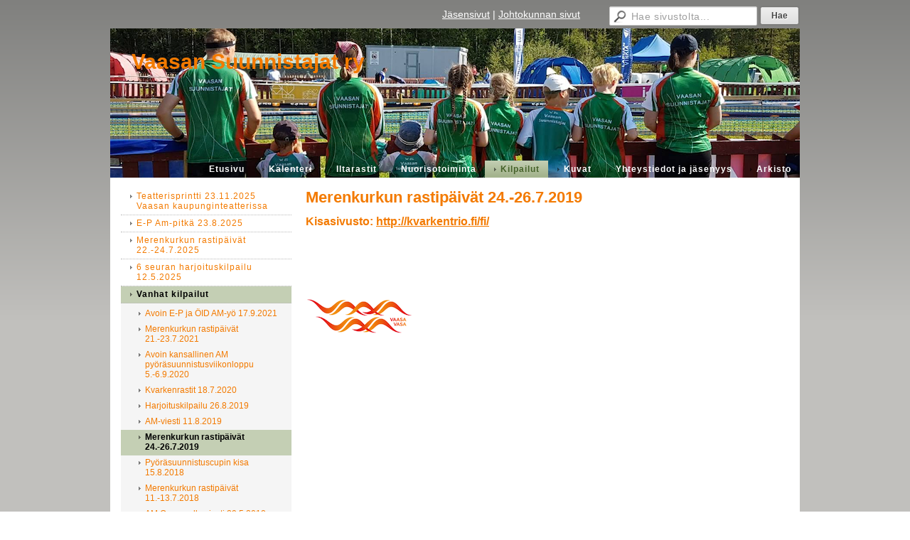

--- FILE ---
content_type: text/html;charset=utf-8
request_url: https://www.vaasu.fi/kilpailut/vanhat-kilpailut/merenkurkun-rastipaivat-24-26-7-/
body_size: 3889
content:
<!DOCTYPE html>
<html class="no-js" dir="ltr" lang="fi">
<head><meta http-equiv="Content-Type" content="text/html; charset=utf-8"/><script src="https://d4-assets.s3.eu-north-1.amazonaws.com/public-page/js/jquery.min.js?R=1768287334"></script>
	<!--[if lt IE 7]><script src="https://d4-assets.s3.eu-north-1.amazonaws.com/public-page/js/d4supersleight.min.js?R=1768287334"></script><![endif]-->
	<!--[if IE ]><script src="https://d4-assets.s3.eu-north-1.amazonaws.com/public-page/js/jsc.min.js?R=1768287334"></script><![endif]--><link type="text/css" rel="stylesheet" href="/@Style/@nc1643658878@258557-rwd"/><script src="https://d4-assets.s3.eu-north-1.amazonaws.com/public-page/js/d4.min.js?R=1768287334"></script><title>Merenkurkun rastipäivät 24.-26.7.2019 - Vaasan Suunnistajat ry</title>
	
	
	<link rel="stylesheet" href="https://d4-assets.s3.eu-north-1.amazonaws.com/public-page/gallery/gallery.css?R=1768287334"><script src="https://d4-assets.s3.eu-north-1.amazonaws.com/public-page/gallery/jquery.colorbox-min.js?R=1768287334"></script><script src="https://d4-assets.s3.eu-north-1.amazonaws.com/public-page/gallery/d4colorbox.min.js?R=1768287334"></script><link rel="stylesheet" href="https://d4-assets.s3.eu-north-1.amazonaws.com/public-page/gallery/theme1/colorbox.css?R=1768287334">
	<meta name="viewport" content="width=device-width, user-scalable=yes"> 
        <script>
        d4lang.CONTENT = d4lang.CONTENT || {};
	    d4lang.CONTENT.rwd_menu_title   = 'Valikko';
        d4lang.CONTENT.rwd_scroll_hint  = 'Tarkastele taulukkoa vierittämällä oikealle ja vasemmalle.';</script><link rel="shortcut icon" type="image/x-icon" href="/@Bin/258636/favicon.ico" />
			<link rel="icon" type="image/x-icon" href="/@Bin/258636/favicon.ico" /><link rel="canonical" href="https://www.vaasu.fi/kilpailut/vanhat-kilpailut/merenkurkun-rastipaivat-24-26-7-/"></head>
<!--[if lt IE 7]> <body class="no-js ie6 ie6-9 "> <![endif]-->
<!--[if IE 7]>    <body class="no-js ie7 ie6-9 "> <![endif]-->
<!--[if IE 8]>    <body class="no-js ie8 ie6-9 "> <![endif]-->
<!--[if IE 9]>    <body class="no-js ie9 ie6-9 "> <![endif]-->
<!--[if gt IE 9]><!--> <body class="no-js modern "> <!--<![endif]-->
	<!-- noindex --><a href="#alku" class="alkuun" title="Sisällön alkuun"></a><div id="main" ><div id="room-menu" style="overflow: hidden; min-height: 40px; line-height: 40px;"><div class="searchbox">
		<form method="get" action="/@Search/Select" onsubmit="return search(this);">
			<input type="submit" value="Hae" class="btn" tabindex="9" /><input name="E*Q" class="keywords" title="Hae sivustolta..." value="Hae sivustolta..." tabindex="8" />
		</form>
	</div><div id="room-menu-links" style="text-align: right; float: right; height: 40px;">
			<form action="#"><a class="rooms" href="/jasensivut/" tabindex="6" >Jäsensivut</a><span class="separator">|</span><a class="rooms" href="/johtokunnan-sivut/" tabindex="7" >Johtokunnan sivut</a></form>	
			
		</div>
		<div style="float: left;height: 40px;"></div>		
	</div>
	
  
  <div id="header">
		<a href="/"><div class="Hd" id="Hd"><div class="text text1">Vaasan Suunnistajat ry</div>
	<div class="text text2"></div>
	<div class="text text3"></div>
</div></a><table class="topmenucontainer">
	<tr>
		<td><ul class="level1-container">
	<li class=" menu-page-1 level1 level1-first  parent"><a href="/" class=" menu-page-1 level1 level1-first  "
		style="padding-left: 12px;"><span>Etusivu</span></a></li>
	<li class=" menu-page-256614 level1  "><a href="/kalenteri/" class=" menu-page-256614 level1  "
		style="padding-left: 12px;"><span>Kalenteri</span></a></li>
	<li class=" menu-page-255845 level1  "><a href="/iltarastit/" class=" menu-page-255845 level1  "
		style="padding-left: 12px;"><span>Iltarastit</span></a></li>
	<li class=" menu-page-257980 level1  "><a href="/nuorisotoiminta/" class=" menu-page-257980 level1  "
		style="padding-left: 12px;"><span>Nuorisotoiminta</span></a></li>
	<li class=" menu-page-256833 level1 level1-onpath  "><a href="/kilpailut/" class=" menu-page-256833 level1 level1-onpath  "
		style="padding-left: 12px;"><span>Kilpailut</span></a></li>
	<li class=" menu-page-257687 level1  "><a href="/kuvat/" class=" menu-page-257687 level1  "
		style="padding-left: 12px;"><span>Kuvat</span></a></li>
	<li class=" menu-page-258041 level1  "><a href="/yhteystiedot-ja-jasenyys/" class=" menu-page-258041 level1  "
		style="padding-left: 12px;"><span>Yhteystiedot ja jäsenyys</span></a></li>
	<li class=" menu-page-255300 level1 level1-last  "><a href="/arkisto/" class=" menu-page-255300 level1 level1-last  "
		style="padding-left: 12px;"><span>Arkisto</span></a></li></ul>
</td>
	</tr>
	</table></div><div id="content">
		<div id="container">
		<div id="content-main"><h1 class="pageTitle">Merenkurkun rastipäivät 24.-26.7.2019</h1><div class="zone" id="zone-top"></div>

			
			<div id="content-middle"><div class="zone zone-_main-stuff" id="zone-_main"><div class="token token-Content" id="token-257395"><a class="anchor" name="anchor-257395"></a><!-- index --><div class="content-container" id="content-container-257396"><div id="content-text-257396"><h2>Kisasivusto: <a href="http://kvarkentrio.fi/fi/" title="http://kvarkentrio.fi/fi/">http://kvarkentrio.fi/fi/</a></h2><p>&nbsp;</p></div></div>
<!-- noindex --></div><div class="token token-HTML" id="token-257401"><a class="anchor" name="anchor-257401"></a><!-- index --><div id="fb-root"></div>
<script>(function(d, s, id) {
  var js, fjs = d.getElementsByTagName(s)[0];
  if (d.getElementById(id)) return;
  js = d.createElement(s); js.id = id;
  js.src = 'https://connect.facebook.net/fi_FI/sdk.js#xfbml=1&version=v2.11&appId=111490478929063';
  fjs.parentNode.insertBefore(js, fjs);
}(document, 'script', 'facebook-jssdk'));</script>
<div class="fb-page" data-href="https://www.facebook.com/kvarkentraffen/" data-tabs="timeline" data-width="680" data-height="2000" data-small-header="false" data-adapt-container-width="true" data-hide-cover="false" data-show-facepile="true">
<blockquote cite="https://www.facebook.com/kvarkentraffen/" class="fb-xfbml-parse-ignore"><a href="https://www.facebook.com/kvarkentraffen/">Merenkurkun rastipäivät</a></blockquote>
</div>
<!-- noindex --></div><div class="token token-Content" id="token-257397"><a class="anchor" name="anchor-257397"></a><!-- index --><div class="content-container" id="content-container-257398"><script type="text/javascript"><!--
	$(function() {
		d4initColorbox(257397, 1300, 800);
	});
	//--></script>

	<table class="contentImageArea" style="float: left;margin: 0 20px 15px 0;">
	<tr><td class="captionModel2" style="width:151px;"><img src="/@Bin/315995/vasa_slider.png" width="151" height="127" style="margin-right: 0;" alt="" data-caption=""/></td></tr>
</table><div id="content-text-257398"><p>&nbsp;</p></div></div><div style="clear: both; height: 1px;"></div>
<!-- noindex --></div></div>
			</div></div><div id="content-left">
			
			
			

			<div class="sidemenucontainer"><ul class="level1-container">
	<li class=" menu-page-312707 level1 level1-first  "><a href="/kilpailut/teatterisprintti-23-11-2025-vaas/" class=" menu-page-312707 level1 level1-first  "
		style="padding-left: 12px;"><span>Teatterisprintti 23.11.2025 Vaasan kaupunginteatterissa</span></a></li>
	<li class=" menu-page-299759 level1  "><a href="/kilpailut/e-p-am-pitka-23-8-2025/" class=" menu-page-299759 level1  "
		style="padding-left: 12px;"><span>E-P Am-pitkä 23.8.2025</span></a></li>
	<li class=" menu-page-290168 level1  "><a href="/kilpailut/merenkurkun-rastipaivat-22-24-7-/" class=" menu-page-290168 level1  "
		style="padding-left: 12px;"><span>Merenkurkun rastipäivät 22.-24.7.2025</span></a></li>
	<li class=" menu-page-304960 level1  "><a href="/kilpailut/6-seuran-harjoituskilpailu-12-5-/" class=" menu-page-304960 level1  "
		style="padding-left: 12px;"><span>6 seuran harjoituskilpailu 12.5.2025</span></a></li>
	<li class=" menu-page-259485 level1 level1-onpath  parent"><a href="/kilpailut/vanhat-kilpailut/" class=" menu-page-259485 level1 level1-onpath  "
		style="padding-left: 12px;"><span>Vanhat kilpailut</span></a><ul >
	<li class=" menu-page-256950 level2 level2-first  "><a href="/kilpailut/vanhat-kilpailut/avoin-e-p-ja-oid-am-yo-17-9-2021/" class=" menu-page-256950 level2 level2-first  "
		style="padding-left: 24px;"><span>Avoin E-P ja ÖID AM-yö 17.9.2021</span></a></li>
	<li class=" menu-page-257389 level2  "><a href="/kilpailut/vanhat-kilpailut/merenkurkun-rastipaivat-21-23-7-/" class=" menu-page-257389 level2  "
		style="padding-left: 24px;"><span>Merenkurkun rastipäivät 21.-23.7.2021</span></a></li>
	<li class=" menu-page-256987 level2  "><a href="/kilpailut/vanhat-kilpailut/avoin-kansallinen-am-pyorasuunni/" class=" menu-page-256987 level2  "
		style="padding-left: 24px;"><span>Avoin kansallinen AM pyöräsuunnistusviikonloppu 5.-6.9.2020</span></a></li>
	<li class=" menu-page-257310 level2  "><a href="/kilpailut/vanhat-kilpailut/kvarkenrastit-18-7-2020/" class=" menu-page-257310 level2  "
		style="padding-left: 24px;"><span>Kvarkenrastit 18.7.2020</span></a></li>
	<li class=" menu-page-257289 level2  "><a href="/kilpailut/vanhat-kilpailut/harjoituskilpailu-26-8-2019/" class=" menu-page-257289 level2  "
		style="padding-left: 24px;"><span>Harjoituskilpailu 26.8.2019</span></a></li>
	<li class=" menu-page-256911 level2  "><a href="/kilpailut/vanhat-kilpailut/am-viesti-11-8-2019/" class=" menu-page-256911 level2  "
		style="padding-left: 24px;"><span>AM-viesti 11.8.2019</span></a></li>
	<li class=" menu-page-257394 level2 level2-onpath level2-here  here"><a href="/kilpailut/vanhat-kilpailut/merenkurkun-rastipaivat-24-26-7-/" class=" menu-page-257394 level2 level2-onpath level2-here  here"
		style="padding-left: 24px;"><span>Merenkurkun rastipäivät 24.-26.7.2019</span></a></li>
	<li class=" menu-page-257432 level2  "><a href="/kilpailut/vanhat-kilpailut/pyorasuunnistuscupin-kisa-15-8-2/" class=" menu-page-257432 level2  "
		style="padding-left: 24px;"><span>Pyöräsuunnistuscupin kisa 15.8.2018</span></a></li>
	<li class=" menu-page-257357 level2  "><a href="/kilpailut/vanhat-kilpailut/merenkurkun-rastipaivat-11-13-7-/" class=" menu-page-257357 level2  "
		style="padding-left: 24px;"><span>Merenkurkun rastipäivät 11.-13.7.2018</span></a></li>
	<li class=" menu-page-256848 level2  "><a href="/kilpailut/vanhat-kilpailut/am-oravapolkuviesti-29-5-2018/" class=" menu-page-256848 level2  "
		style="padding-left: 24px;"><span>AM Oravapolkuviesti 29.5.2018 </span></a></li>
	<li class=" menu-page-257666 level2  "><a href="/kilpailut/vanhat-kilpailut/vaasun-suomi-100-rogaining-2017/" class=" menu-page-257666 level2  "
		style="padding-left: 24px;"><span>VAASUN SUOMI 100 -ROGAINING 2017 </span></a></li>
	<li class=" menu-page-257204 level2  "><a href="/kilpailut/vanhat-kilpailut/etela-pohjanmaan-am-pitkamatka-2/" class=" menu-page-257204 level2  "
		style="padding-left: 24px;"><span>ETELÄ-POHJANMAAN AM PITKÄMATKA 2017</span></a></li>
	<li class=" menu-page-257386 level2  "><a href="/kilpailut/vanhat-kilpailut/merenkurkun-rastipaivat-2017/" class=" menu-page-257386 level2  "
		style="padding-left: 24px;"><span>Merenkurkun rastipäivät 2017</span></a></li>
	<li class=" menu-page-257446 level2  "><a href="/kilpailut/vanhat-kilpailut/smsprint2016/" class=" menu-page-257446 level2  "
		style="padding-left: 24px;"><span>SM Sprint 2016</span></a></li>
	<li class=" menu-page-257152 level2  "><a href="/kilpailut/vanhat-kilpailut/avoin-kansallinen-ja-am-sprintti/" class=" menu-page-257152 level2  "
		style="padding-left: 24px;"><span>Avoin kansallinen ja AM Sprintti 10.9.2015</span></a></li>
	<li class=" menu-page-257381 level2  "><a href="/kilpailut/vanhat-kilpailut/merenkurkun-rastipaivat-2015/" class=" menu-page-257381 level2  "
		style="padding-left: 24px;"><span>Merenkurkun rastipäivät 2015</span></a></li>
	<li class=" menu-page-256894 level2  "><a href="/kilpailut/vanhat-kilpailut/am-partio-24-8-2014/" class=" menu-page-256894 level2  "
		style="padding-left: 24px;"><span>AM Partio 24.8.2014</span></a></li>
	<li class=" menu-page-257403 level2  "><a href="/kilpailut/vanhat-kilpailut/oravapolkuviesti-ke-11-6-2014/" class=" menu-page-257403 level2  "
		style="padding-left: 24px;"><span>Oravapolkuviesti ke 11.6.2014</span></a></li>
	<li class=" menu-page-257378 level2  "><a href="/kilpailut/vanhat-kilpailut/merenkurkun-rastipaivat-2013/" class=" menu-page-257378 level2  "
		style="padding-left: 24px;"><span>Merenkurkun rastipäivät 2013</span></a></li>
	<li class=" menu-page-256843 level2  "><a href="/kilpailut/vanhat-kilpailut/alakoulujen-parisuunnistuksen-tu/" class=" menu-page-256843 level2  "
		style="padding-left: 24px;"><span>Alakoulujen parisuunnistuksen tulokset 2012</span></a></li>
	<li class=" menu-page-257319 level2  "><a href="/kilpailut/vanhat-kilpailut/lakeudenviesti/" class=" menu-page-257319 level2  "
		style="padding-left: 24px;"><span>Lakeuden Viesti 2012</span></a></li>
	<li class=" menu-page-259460 level2  "><a href="/kilpailut/vanhat-kilpailut/kpo-indoor-sprint-19-3-2022/" class=" menu-page-259460 level2  "
		style="padding-left: 24px;"><span>KPO Indoor Sprint 19.3.2022</span></a></li>
	<li class=" menu-page-263767 level2  "><a href="/kilpailut/vanhat-kilpailut/avoin-e-p-ja-oid-am-sprintti-7-5/" class=" menu-page-263767 level2  "
		style="padding-left: 24px;"><span>Avoin E-P ja ÖID Am-sprintti 7.5.2022</span></a></li>
	<li class=" menu-page-263834 level2  "><a href="/kilpailut/vanhat-kilpailut/merenkurkun-rastipaivat-20-22-7-/" class=" menu-page-263834 level2  "
		style="padding-left: 24px;"><span>Merenkurkun rastipäivät 20.-22.7.2022</span></a></li>
	<li class=" menu-page-284241 level2  "><a href="/kilpailut/vanhat-kilpailut/harjoituskilpailu-30-5-2023/" class=" menu-page-284241 level2  "
		style="padding-left: 24px;"><span>Harjoituskilpailu 30.5.2023</span></a></li>
	<li class=" menu-page-257435 level2  "><a href="/kilpailut/vanhat-kilpailut/sm-keskimatka-r1-r2-2023/" class=" menu-page-257435 level2  "
		style="padding-left: 24px;"><span>SM-keskimatka R1 &amp; R2 2023</span></a></li>
	<li class=" menu-page-290155 level2  "><a href="/kilpailut/vanhat-kilpailut/e-p-am-ja-kompassiviesti-11-8-20/" class=" menu-page-290155 level2  "
		style="padding-left: 24px;"><span>E-P AM- JA KOMPASSIviesti 11.8.2024</span></a></li>
	<li class=" menu-page-298839 level2 level1-last level2-last  "><a href="/kilpailut/vanhat-kilpailut/harjoituskilpailu-2-9-2024/" class=" menu-page-298839 level2 level1-last level2-last  "
		style="padding-left: 24px;"><span>Harjoituskilpailu 2.9.2024</span></a></li></ul></li></ul>
</div><div class="zone" id="zone-left"></div>

		</div><hr class="clear"/>
		
		<div>
			<div class="zone" id="zone-bottom"></div>
		</div>
		
		</div>
	</div><div id="footer">
		<div class="Ft"><div class="text text1">Vaasan Suunnistajat ry on perustettu 1960. Seuran kotikaupunki on Vaasa. Seura oli ensimmäinen suunnistuksen erikoisseura Etelä-Pohjanmaalla. Seuran jäsenmäärä jatkaa kasvuaan, sillä meitä on yli 300. Seura järjestää vähintään kerran vuodessa kansallisen tason kilpailuja ja iltarasteina IF Femmanin kanssa Vaasarastit.</div><div class="row2"><div class="optinet">
					<div>
						<a href="http://www.yhdistysavain.fi/" target="_blank">Tehty Yhdistysavaimella</a>
						| <a href="/yhteystiedot-ja-jasenyys/rekisteriseloste/">Tietosuojaseloste</a></div></div><div class="copyright"><a class="loginlink" rel="nofollow" href="https://www.vaasu.fi/@login?GOTO=/kilpailut/vanhat-kilpailut/merenkurkun-rastipaivat-24-26-7-/">&copy;</a> 2026 Vaasan Suunnistajat ry</div><div class="text text2"></div></div><div class="text text3"></div></div>
	</div></div>
</body>
</html>